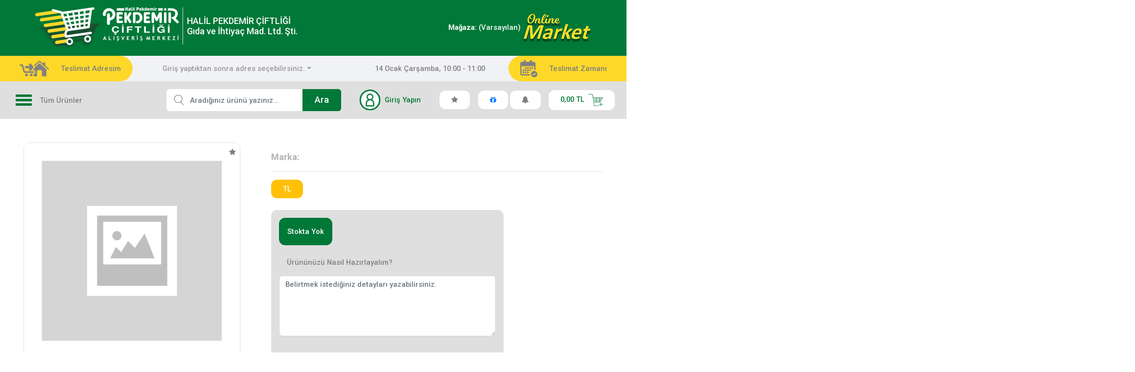

--- FILE ---
content_type: text/css
request_url: https://www.pekdemir.com/templates/pekdemir/assets/css/helpers/toastr/style.css?v=2021.08.12.14.07
body_size: 6749
content:
.toast-title {
    font-weight: 700;
  }
  
  .toast-message {
    word-wrap: break-word;
  }
  .toast-message a, .toast-message label {
    color: #fff;
  }
  .toast-message a:hover {
    color: #ccc;
    text-decoration: none;
  }
  
  .toast-close-button {
    position: relative;
    right: -.3em;
    top: -.3em;
    float: right;
    font-size: 20px;
    font-weight: 700;
    color: #fff;
    -webkit-text-shadow: 0 1px 0 #fff;
    text-shadow: 0 1px 0 #fff;
    opacity: .8;
  }
  .toast-close-button:focus, .toast-close-button:hover {
    color: #000;
    text-decoration: none;
    cursor: pointer;
    opacity: .4;
  }
  
  button.toast-close-button {
    padding: 0;
    cursor: pointer;
    background: transparent;
    border: 0;
    -webkit-appearance: none;
  }
  
  .toast-top-center {
    top: 0;
    right: 0;
    width: 100%;
  }
  
  .toast-bottom-center {
    bottom: 0;
    right: 0;
    width: 100%;
  }
  
  .toast-top-full-width {
    top: 0;
    right: 0;
    width: 100%;
  }
  
  .toast-bottom-full-width {
    bottom: 0;
    right: 0;
    width: 100%;
  }
  
  .toast-top-left {
    top: 12px;
    left: 12px;
  }
  
  .toast-top-right {
    top: 12px;
    right: 12px;
  }
  
  .toast-bottom-right {
    right: 12px;
    bottom: 12px;
  }
  
  .toast-bottom-left {
    bottom: 12px;
    left: 12px;
  }
  
  #toast-container {
    position: fixed;
    z-index: 999999;
  }
  #toast-container * {
    box-sizing: border-box;
  }
  #toast-container .toast {
    position: relative;
    overflow: hidden;
    margin: 0 0 6px;
    padding: 15px 15px 15px 50px;
    width: 300px;
    border-radius: 3px 3px 3px 3px;
    background-position: 15px;
    background-repeat: no-repeat;
    box-shadow: 0 0 12px #999;
    color: #fff;
    opacity: .8;
  }
  #toast-container .toast:hover {
    box-shadow: 0 0 12px #000;
    opacity: 1;
    cursor: pointer;
  }
  #toast-container .toast.toast-info {
    background-image: url("[data-uri]") !important;
  }
  #toast-container .toast.toast-error {
    background-image: url("[data-uri]") !important;
  }
  #toast-container .toast.toast-success {
    background-image: url("[data-uri]") !important;
  }
  #toast-container .toast.toast-warning {
    background-image: url("[data-uri]") !important;
  }
  #toast-container.toast-bottom-center .toast, #toast-container.toast-top-center .toast {
    width: 300px;
    margin-left: auto;
    margin-right: auto;
  }
  #toast-container.toast-bottom-full-width .toast, #toast-container.toast-top-full-width .toast {
    width: 96%;
    margin-left: auto;
    margin-right: auto;
  }
  
  .toast {
    background-color: #030303;
  }
  
  .toast-success {
    background-color: #51a351;
  }
  
  .toast-error {
    background-color: #bd362f;
  }
  
  .toast-info {
    background-color: #2f96b4;
  }
  
  .toast-warning {
    background-color: #f89406;
  }
  
  progress-bar {
    position: absolute;
    left: 0;
    bottom: 0;
    height: 4px;
    background-color: #000;
    opacity: .4;
  }
  
  div[toast] {
    opacity: 1 !important;
  }
  div[toast].ng-enter {
    opacity: 0 !important;
    transition: opacity .3s linear;
  }
  div[toast].ng-enter.ng-enter-active {
    opacity: 1 !important;
  }
  div[toast].ng-leave {
    opacity: 1;
    transition: opacity .3s linear;
  }
  div[toast].ng-leave.ng-leave-active {
    opacity: 0 !important;
  }
  
  @media all and (max-width: 240px) {
    #toast-container .toast.div {
      padding: 8px 8px 8px 50px;
      width: 11em;
    }
    #toast-container .toast-close-button {
      right: -.2em;
      top: -.2em;
    }
  }
  @media all and (min-width: 241px) and (max-width: 480px) {
    #toast-container .toast.div {
      padding: 8px 8px 8px 50px;
      width: 18em;
    }
    #toast-container .toast-close-button {
      right: -.2em;
      top: -.2em;
    }
  }
  @media all and (min-width: 481px) and (max-width: 768px) {
    #toast-container .toast.div {
      padding: 15px 15px 15px 50px;
      width: 25em;
    }
  }
  /*toastr*/
  #toast-container {
    position: fixed;
    z-index: 7800000;
  }

--- FILE ---
content_type: application/javascript
request_url: https://www.pekdemir.com/templates/pekdemir/assets/js/app.js?v=2021.08.12.14.07
body_size: 9632
content:
var sm = 575;
var md = 767;
var lg = 1023;
var xl = 1200;

// eleman pencere kontrol

$.fn.isInViewport = function () {
    var elementTop = $(this).offset().top;
    var elementBottom = elementTop + $(this).outerHeight();

    var viewportTop = $(window).scrollTop();
    var viewportBottom = viewportTop + $(window).height();

    return elementBottom > viewportTop && elementTop < viewportBottom;
};

var ddown_change = function () {
    $(".dropdown-menu a").on('click', function(e){
        var btn = $(this).parent().prev();
        if(btn.attr('role') === 'select'){
            btn.text($(this).text());
            btn.val($(this).attr('value'));
        }
    });
};

var plugins = function(){
    // clamp
    var clamp = $("[clamp]");
    clamp.each(function(index, element) {
        // font-size düzenleme
        if($(this).attr('clamp-height')){
            var style = window.getComputedStyle($(this).get(0), null).getPropertyValue('font-size');
            var lh = window.getComputedStyle($(this).get(0), null).getPropertyValue('line-height');
            var fontSize = parseFloat(style);
            var lineHeight = parseFloat(lh);
            $(this).get(0).style.height = (fontSize * (lineHeight / fontSize)) * $(element).attr('clamp') +'px';
        }
        $clamp(element, {
            clamp: $(element).attr('clamp'),
            useNativeClamp: true
        });
    });

    $('.selectpicker').selectpicker();

    $('[data-toggle="tooltip"]').each(function () {
        $(this).tooltip({ boundary: 'window' })
    });

    $('.dropdown-menu textarea, .dropdown-menu.js-no-close').on('click', function(e){
        e.stopPropagation();
    })


    $('.image-zoom').each(function () {
        $(this).wrap('<span class="d-inline-flex"></span>').css('display', 'block').parent().zoom({
            url: $(this).find('img').attr('data-zoom')
        });
    });
}

var itemLengthForScroll = function(){
    var el = $('[data-item-length]')
    el.each(function () {
        var length = $(this).data('item-length');
        var item = $(this).find('.item');
        var totalHeight = [];
        var resultHeight = 0;

        if(item.length > length){
            item.each(function () {
                //console.log($(this).outerHeight( true ))
                totalHeight.push($(this).outerHeight( true ));
            });
            totalHeight.forEach(function (v, k) {
                if(k > length - 1){
                    return false
                }
                else {
                    resultHeight += v;
                }
            });
            $(this).css({
                height: resultHeight+'px'
            })
        }

    })
}

var swipersDataRespoinsive = function () {

    $('[data-swiper]').each(function () {
        var responsive = $(this).data("responsive");
        var attr = $(this).data("swiper");

        var str = JSON.stringify(attr);
        var obj = JSON.parse(str);

        obj.pagination = {
            el: $(this).find('.swiper-pagination'),
            type: 'bullets',
            dynamicBullets: 1,
            clickable: true
        };

        obj.navigation = {
            nextEl: $(this).find('.swiper-button-next'),
            prevEl: $(this).find('.swiper-button-prev'),
            clickable: true
        };


        if(responsive){

            var keys = Object.keys(responsive);
            var values = Object.values(responsive);
            var bpoints = {};

            keys.forEach(function (v, k) {
                bpoints[v] = values[k]
            });

            obj.breakpoints = bpoints;

        }

        var swiper = new Swiper($(this), obj)


    })
}

var transitions = function(){
    $('[data-transition]').each(function (index) {
        $(this).css({
            opacity: 0,
            transform: 'translateY('+$(this).data('transition')+'px)',
            visibility: 'hidden'
        }).addClass('data-transition')
        if($(this).isInViewport()){
            $(this).removeAttr('data-transition')
            var that = $(this)
            setTimeout(function () {
                that.css({
                    transform: '',
                    opacity:'',
                    visibility: ''
                })
            },140 * index)
        }
    });
}

var mobileMenu = function () {
    var el = $('header.site-head .menu-area'),
        header = $('header.site-head'),
        aside = $('.category-list').parent();
    el.on('click', function () {
        if($(this).hasClass('active')){
            header.removeClass('active');
            $(this).removeClass('active');
            $(aside).removeClass('active');
            $('header.site-head nav').removeClass('active');
            $('html, body').css({
                'position': '',
            });
        }
        else {
            header.addClass('active');
            $(this).addClass('active');
            $(aside).addClass('active');
            $('header.site-head nav').addClass('active');
            $('html, body').css({
                'position': 'relative',
            });
        }
    });

};

var categoryMenuActions = function () {
    var el = $('aside .category-list>li>a');

    if(window.innerWidth <= md){
        el.on('click', function (e) {
            e.preventDefault();
            if($(this).next().length){
                $(this).next().css('height','');
                $(this).next().slideToggle();
            }
        });
    }


};

var responsive = function() {
    var account_area = $('header.site-head .nav-bottom .account-area');
    var menu_area = $('header.site-head .menu-area');
    var search_area = $('header.site-head .search-area');


    if(window.innerWidth <= md){
        if(!menu_area.next().length){
            account_area.parent().insertAfter(menu_area)
        }
    }
    else {
        if(menu_area.next().length){
            account_area.parent().insertAfter(search_area)
        }
    }



}

updateAdress = function (e) {

    var items = {};

    e.find(':input').each(function () {
        var key = $(this).attr('name');
        var val = $(this).val();

        items[key] = val;
    })

    console.log(items)
    alert(JSON.stringify(items))

    $(".adress-select").children("option:selected").val(items.adres_kayit_adi).text(items.adresi).attr('selected','')

    $(".adress-select").selectpicker('refresh');
}

deleteAdress = function (e) {
    $(e[1]).children("option:selected").remove();
    $(e).selectpicker('refresh');
}

getItemCount = function (e, p) {
    var input = e.closest('td').find('input'),
        pointer_num = 0.1,
        val = Number(input.val());

    if(input.attr('role') === 'dotted'){
        if(p === '+'){
            input.val((val + pointer_num).toFixed(1))
        }
        else {
            if(val <= 0.1){
                return false;
            }
            else {
                input.val((val - pointer_num).toFixed(1))
            }
        }


    }
    else {
        if(p === '+'){
            input.val(val + 1);
        }
        else {
            if(val <= 0){
                return false;
            }
            else {
                input.val(val - 1);
            }
        }

    }

    input.change();
};

var numberInputs = function () {
    var input = $("input.number");

    if(input.length){
        input.each(function () {
            if($(this).attr('role') === 'dotted'){
                setInputFilter($(this).get(0), function(value) {
                    return /^-?\d*[0-9]?\d*[.,]?\d{0,1}$/.test(value) });
            }
            else {
                setInputFilter($(this).get(0), function(value) {
                    return /^\d*$/.test(value); });
            }
        });
    }
}

function setInputFilter(textbox, inputFilter) {
    ["input", "keydown", "keyup", "mousedown", "mouseup", "select", "contextmenu", "drop"].forEach(function(event) {
        textbox.addEventListener(event, function() {
            if (inputFilter(this.value)) {
                this.oldValue = this.value;
                this.oldSelectionStart = this.selectionStart;
                this.oldSelectionEnd = this.selectionEnd;
            } else if (this.hasOwnProperty("oldValue")) {
                this.value = this.oldValue;
                this.setSelectionRange(this.oldSelectionStart, this.oldSelectionEnd);
            } else {
                this.value = "";
            }
        });
    });
}

var autoComplete = function(){

    var availableTags = [
        "Sıvı yağ",
        "Tereyağı",
        "Margarin",
        "Tuz",
        "Şeker",
        "Baharat",
        "Bisküvi",
        "Kuru yemişler",
        "Reçel, bal, pekmez vb.",
        "Çikolata",
        "Galeta",
        "Konserve fasulye",
        "Konserve bezelye",
        "Konserve domates sosu",
        "Konserve ton balığı",
        "Salça",
        "Garnitür",
    ];
    $( "#autocomplete" ).autocomplete({
        source: availableTags
    });

};



responsive();

$(document).ready(function () {
    ddown_change();
    plugins();
    swipersDataRespoinsive();
    itemLengthForScroll();
    numberInputs();
    autoComplete();
});


$(window).on('load', function () {
    mobileMenu();
    transitions();
    categoryMenuActions();
})

$(window).scroll(function() {
    transitions();
});

$(window).resize(function () {
    responsive();
});

$(function(){
    $('.showcase').on('click', '.add-to-cart button', function(){
        var prod_id = $(this).attr('product-id');
        var scope = angular.element($(this)).scope();
        scope.addToCart(prod_id);
    });
})